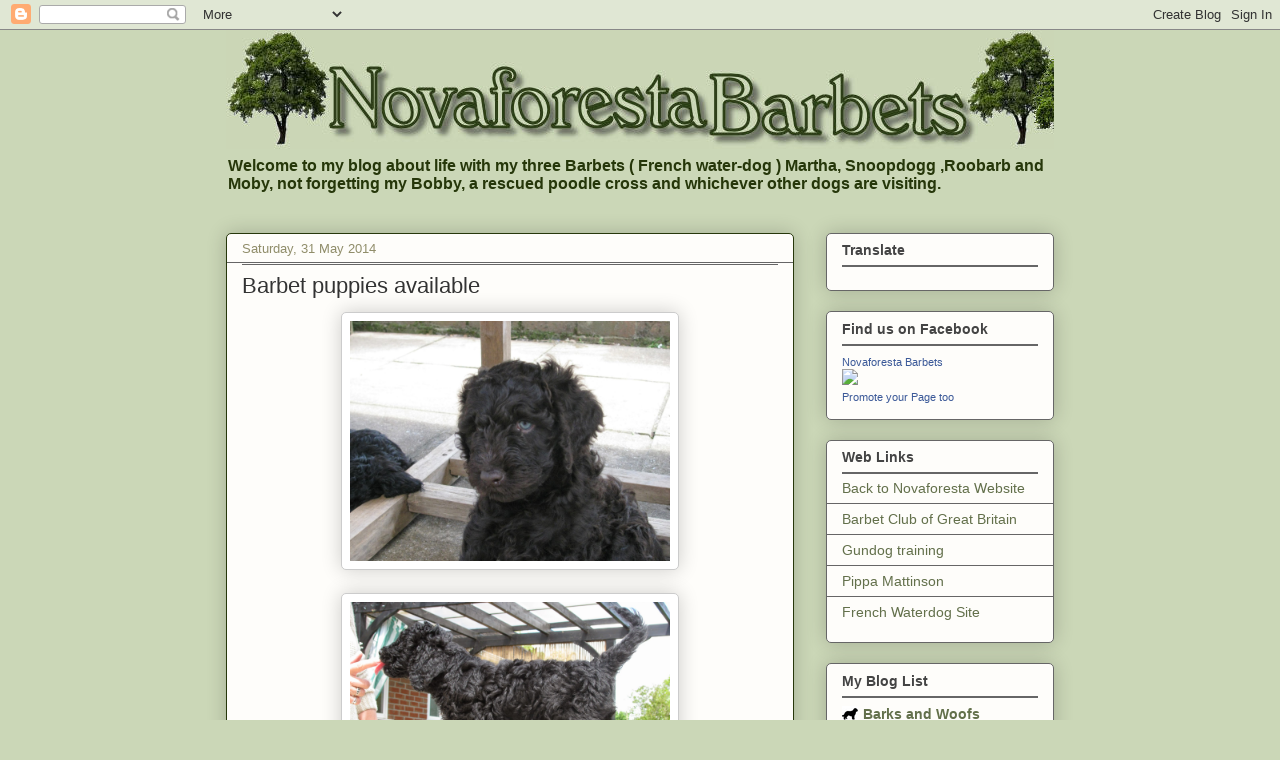

--- FILE ---
content_type: text/html; charset=utf-8
request_url: https://www.google.com/recaptcha/api2/aframe
body_size: 269
content:
<!DOCTYPE HTML><html><head><meta http-equiv="content-type" content="text/html; charset=UTF-8"></head><body><script nonce="Zm1wTYZ4ETbkRMhZ6NayjQ">/** Anti-fraud and anti-abuse applications only. See google.com/recaptcha */ try{var clients={'sodar':'https://pagead2.googlesyndication.com/pagead/sodar?'};window.addEventListener("message",function(a){try{if(a.source===window.parent){var b=JSON.parse(a.data);var c=clients[b['id']];if(c){var d=document.createElement('img');d.src=c+b['params']+'&rc='+(localStorage.getItem("rc::a")?sessionStorage.getItem("rc::b"):"");window.document.body.appendChild(d);sessionStorage.setItem("rc::e",parseInt(sessionStorage.getItem("rc::e")||0)+1);localStorage.setItem("rc::h",'1768737991364');}}}catch(b){}});window.parent.postMessage("_grecaptcha_ready", "*");}catch(b){}</script></body></html>